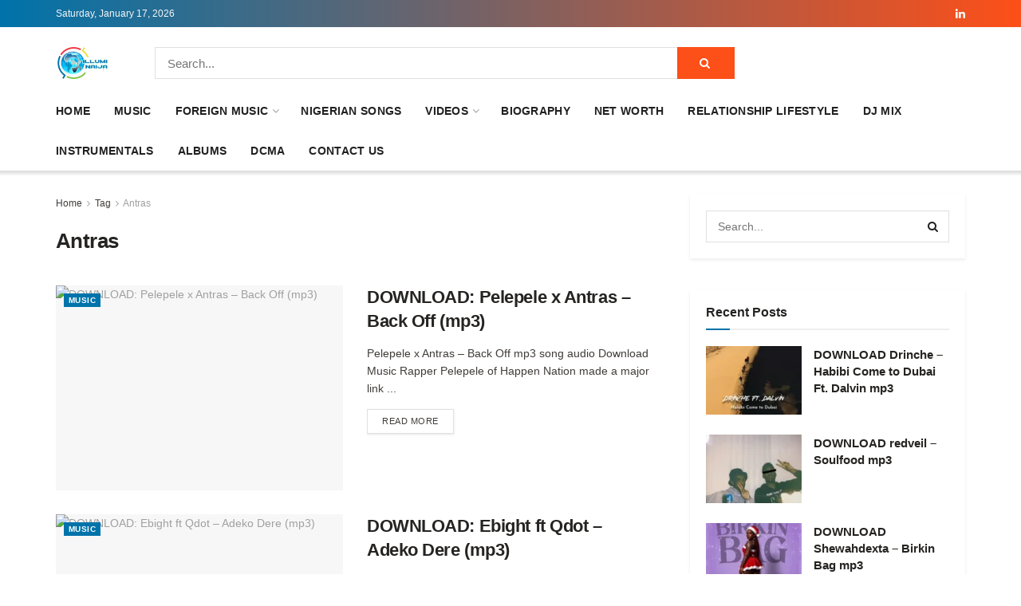

--- FILE ---
content_type: text/html; charset=UTF-8
request_url: https://web.illuminaija.com/tag/antras/
body_size: 21047
content:
<!doctype html>
<!--[if lt IE 7]><html class="no-js lt-ie9 lt-ie8 lt-ie7" lang="en-US"> <![endif]-->
<!--[if IE 7]><html class="no-js lt-ie9 lt-ie8" lang="en-US"> <![endif]-->
<!--[if IE 8]><html class="no-js lt-ie9" lang="en-US"> <![endif]-->
<!--[if IE 9]><html class="no-js lt-ie10" lang="en-US"> <![endif]-->
<!--[if gt IE 8]><!--><html class="no-js" lang="en-US"> <!--<![endif]--><head><meta http-equiv="Content-Type" content="text/html; charset=UTF-8" /><meta name='viewport' content='width=device-width, initial-scale=1, user-scalable=yes' /><link rel="profile" href="https://gmpg.org/xfn/11" /><link rel="pingback" href="https://web.illuminaija.com/xmlrpc.php" /><meta name="theme-color" content="#2e9fffff"><meta name="msapplication-navbutton-color" content="#2e9fffff"><meta name="apple-mobile-web-app-status-bar-style" content="#2e9fffff"><meta name='robots' content='index, follow, max-image-preview:large, max-snippet:-1, max-video-preview:-1' /> <script type="21dbb28d477d56eafb981aed-text/javascript" src="[data-uri]" defer></script> <script type="21dbb28d477d56eafb981aed-text/javascript" src="[data-uri]" defer></script> <title>Download Latest Antras Songs 2026, Albums, mp3 &amp; Videos - illuminaija</title><meta name="description" content="Download Latest Antras Songs mp3 Download 2026, Antras Albums 2026, All songs, Music Mp3 Songs, type beats, Lyrics, Antras Songs 2025, albums &amp; music videos." /><link rel="canonical" href="https://web.illuminaija.com/tag/antras/" /><meta property="og:locale" content="en_US" /><meta property="og:type" content="article" /><meta property="og:title" content="Download Latest Antras Songs 2026, Albums, mp3 &amp; Videos - illuminaija" /><meta property="og:description" content="Download Latest Antras Songs mp3 Download 2026, Antras Albums 2026, All songs, Music Mp3 Songs, type beats, Lyrics, Antras Songs 2025, albums &amp; music videos." /><meta property="og:url" content="https://web.illuminaija.com/tag/antras/" /><meta property="og:site_name" content="illuminaija" /><meta property="og:image" content="https://web.illuminaija.com/wp-content/uploads/2025/02/illuminaija-Home-1.png" /><meta property="og:image:width" content="135" /><meta property="og:image:height" content="100" /><meta property="og:image:type" content="image/png" /><meta name="twitter:card" content="summary_large_image" /><meta name="twitter:site" content="@illuminaija" /> <script type="application/ld+json" class="yoast-schema-graph">{"@context":"https://schema.org","@graph":[{"@type":"CollectionPage","@id":"https://web.illuminaija.com/tag/antras/","url":"https://web.illuminaija.com/tag/antras/","name":"Download Latest Antras Songs 2026, Albums, mp3 & Videos - illuminaija","isPartOf":{"@id":"https://web.illuminaija.com/#website"},"primaryImageOfPage":{"@id":"https://web.illuminaija.com/tag/antras/#primaryimage"},"image":{"@id":"https://web.illuminaija.com/tag/antras/#primaryimage"},"thumbnailUrl":"https://web.illuminaija.com/wp-content/uploads/2019/09/Pelepele-x-Antras-Back-Off-Mp3-Download.jpg","description":"Download Latest Antras Songs mp3 Download 2026, Antras Albums 2026, All songs, Music Mp3 Songs, type beats, Lyrics, Antras Songs 2025, albums & music videos.","breadcrumb":{"@id":"https://web.illuminaija.com/tag/antras/#breadcrumb"},"inLanguage":"en-US"},{"@type":"ImageObject","inLanguage":"en-US","@id":"https://web.illuminaija.com/tag/antras/#primaryimage","url":"https://web.illuminaija.com/wp-content/uploads/2019/09/Pelepele-x-Antras-Back-Off-Mp3-Download.jpg","contentUrl":"https://web.illuminaija.com/wp-content/uploads/2019/09/Pelepele-x-Antras-Back-Off-Mp3-Download.jpg","width":696,"height":696},{"@type":"BreadcrumbList","@id":"https://web.illuminaija.com/tag/antras/#breadcrumb","itemListElement":[{"@type":"ListItem","position":1,"name":"Home","item":"https://web.illuminaija.com/"},{"@type":"ListItem","position":2,"name":"Antras"}]},{"@type":"WebSite","@id":"https://web.illuminaija.com/#website","url":"https://web.illuminaija.com/","name":"illuminaija","description":"Your One Stop Infotainment Platform.","publisher":{"@id":"https://web.illuminaija.com/#organization"},"potentialAction":[{"@type":"SearchAction","target":{"@type":"EntryPoint","urlTemplate":"https://web.illuminaija.com/?s={search_term_string}"},"query-input":{"@type":"PropertyValueSpecification","valueRequired":true,"valueName":"search_term_string"}}],"inLanguage":"en-US"},{"@type":"Organization","@id":"https://web.illuminaija.com/#organization","name":"illuminaija","url":"https://web.illuminaija.com/","logo":{"@type":"ImageObject","inLanguage":"en-US","@id":"https://web.illuminaija.com/#/schema/logo/image/","url":"https://web.illuminaija.com/wp-content/uploads/2025/01/illuminaija-Home-1.png","contentUrl":"https://web.illuminaija.com/wp-content/uploads/2025/01/illuminaija-Home-1.png","width":135,"height":100,"caption":"illuminaija"},"image":{"@id":"https://web.illuminaija.com/#/schema/logo/image/"},"sameAs":["https://facebook.com/illuminaija","https://x.com/illuminaija","https://instagram.com/illuminaija"]}]}</script> <link rel='dns-prefetch' href='//fonts.googleapis.com' /><link rel='preconnect' href='https://fonts.gstatic.com' /><link rel="alternate" type="application/rss+xml" title="illuminaija &raquo; Feed" href="https://web.illuminaija.com/feed/" /><link rel="alternate" type="application/rss+xml" title="illuminaija &raquo; Comments Feed" href="https://web.illuminaija.com/comments/feed/" /><link rel="alternate" type="application/rss+xml" title="illuminaija &raquo; Antras Tag Feed" href="https://web.illuminaija.com/tag/antras/feed/" /><link data-optimized="2" rel="stylesheet" href="https://web.illuminaija.com/wp-content/litespeed/css/05826c4cba259356875f765f37859ef5.css?ver=797d6" /> <script type="21dbb28d477d56eafb981aed-text/javascript" src="https://web.illuminaija.com/wp-includes/js/jquery/jquery.min.js" id="jquery-core-js"></script> <link rel="https://api.w.org/" href="https://web.illuminaija.com/wp-json/" /><link rel="alternate" title="JSON" type="application/json" href="https://web.illuminaija.com/wp-json/wp/v2/tags/32353" /><link rel="EditURI" type="application/rsd+xml" title="RSD" href="https://web.illuminaija.com/xmlrpc.php?rsd" /><meta name="google-site-verification" content="WZCx0OaU9VsLhqE6ZSj46JMIn2INcTcAHPSFBMgfCjI" /> <script src="https://web.illuminaija.com/wp-content/litespeed/localres/aHR0cHM6Ly93d3cuZ29vZ2xldGFnbWFuYWdlci5jb20vZ3RhZy9qcw==?id=UA-54522557-1" defer data-deferred="1" type="21dbb28d477d56eafb981aed-text/javascript"></script> <script src="[data-uri]" defer type="21dbb28d477d56eafb981aed-text/javascript"></script>  <script src="https://web.illuminaija.com/wp-content/litespeed/localres/aHR0cHM6Ly93d3cuZ29vZ2xldGFnbWFuYWdlci5jb20vZ3RhZy9qcw==?id=G-LXGG02EQ1E" defer data-deferred="1" type="21dbb28d477d56eafb981aed-text/javascript"></script> <script src="[data-uri]" defer type="21dbb28d477d56eafb981aed-text/javascript"></script> <meta name="p:domain_verify" content="fc6be0ef71231f31c18504bb5680cbb7"/><meta name="google-site-verification" content="WZCx0OaU9VsLhqE6ZSj46JMIn2INcTcAHPSFBMgfCjI" /><script src="[data-uri]" defer type="21dbb28d477d56eafb981aed-text/javascript"></script> <meta name="generator" content="MasterSlider 3.11.0 - Responsive Touch Image Slider | avt.li/msf" /> <script type='application/ld+json'>{"@context":"http:\/\/schema.org","@type":"Organization","@id":"https:\/\/web.illuminaija.com\/#organization","url":"https:\/\/web.illuminaija.com\/","name":"illuminaija","logo":{"@type":"ImageObject","url":""},"sameAs":["https:\/\/linkedin.com\/in\/illuminaija-media-649617231"]}</script> <script type='application/ld+json'>{"@context":"http:\/\/schema.org","@type":"WebSite","@id":"https:\/\/web.illuminaija.com\/#website","url":"https:\/\/web.illuminaija.com\/","name":"illuminaija","potentialAction":{"@type":"SearchAction","target":"https:\/\/web.illuminaija.com\/?s={search_term_string}","query-input":"required name=search_term_string"}}</script> <link rel="icon" href="https://web.illuminaija.com/wp-content/uploads/2025/11/cropped-illuminaija-Home-32x32.png" sizes="32x32" /><link rel="icon" href="https://web.illuminaija.com/wp-content/uploads/2025/11/cropped-illuminaija-Home-192x192.png" sizes="192x192" /><link rel="apple-touch-icon" href="https://web.illuminaija.com/wp-content/uploads/2025/11/cropped-illuminaija-Home-180x180.png" /><meta name="msapplication-TileImage" content="https://web.illuminaija.com/wp-content/uploads/2025/11/cropped-illuminaija-Home-270x270.png" /></head><body data-rsssl=1 class="archive tag tag-antras tag-32353 wp-embed-responsive wp-theme-jnews _masterslider _ms_version_3.11.0 jeg_toggle_light jnews jsc_normal"><div class="jeg_ad jeg_ad_top jnews_header_top_ads"><div class='ads-wrapper  '></div></div><div class="jeg_viewport"><div class="jeg_header_wrapper"><div class="jeg_header_instagram_wrapper"></div><div class="jeg_header normal"><div class="jeg_topbar jeg_container jeg_navbar_wrapper dark"><div class="container"><div class="jeg_nav_row"><div class="jeg_nav_col jeg_nav_left  jeg_nav_grow"><div class="item_wrap jeg_nav_alignleft"><div class="jeg_nav_item jeg_top_date">
Saturday, January 17, 2026</div></div></div><div class="jeg_nav_col jeg_nav_center  jeg_nav_normal"><div class="item_wrap jeg_nav_aligncenter"></div></div><div class="jeg_nav_col jeg_nav_right  jeg_nav_normal"><div class="item_wrap jeg_nav_alignright"><div
class="jeg_nav_item socials_widget jeg_social_icon_block nobg">
<a href="https://linkedin.com/in/illuminaija-media-649617231" target='_blank' rel='external noopener nofollow'  aria-label="Find us on LinkedIn" class="jeg_linkedin"><i class="fa fa-linkedin"></i> </a></div></div></div></div></div></div><div class="jeg_midbar jeg_container jeg_navbar_wrapper normal"><div class="container"><div class="jeg_nav_row"><div class="jeg_nav_col jeg_nav_left jeg_nav_normal"><div class="item_wrap jeg_nav_alignleft"><div class="jeg_nav_item jeg_logo jeg_desktop_logo"><div class="site-title">
<a href="https://web.illuminaija.com/" aria-label="Visit Homepage" style="padding: 0 0 0 0;">
<img class='jeg_logo_img' src="https://www1.illuminaija.com/wp-content/uploads/2025/07/illuminaija-Home.png" srcset="https://www1.illuminaija.com/wp-content/uploads/2025/07/illuminaija-Home.png 1x, https://www1.illuminaija.com/wp-content/uploads/2025/07/illuminaija-Home.png 2x" alt="illuminaija"data-light-src="https://www1.illuminaija.com/wp-content/uploads/2025/07/illuminaija-Home.png" data-light-srcset="https://www1.illuminaija.com/wp-content/uploads/2025/07/illuminaija-Home.png 1x, https://www1.illuminaija.com/wp-content/uploads/2025/07/illuminaija-Home.png 2x" data-dark-src="https://www1.illuminaija.com/wp-content/uploads/2025/07/illuminaija-Home.png" data-dark-srcset="https://www1.illuminaija.com/wp-content/uploads/2025/07/illuminaija-Home.png 1x, https://www1.illuminaija.com/wp-content/uploads/2025/07/illuminaija-Home.png 2x"width="135" height="100">			</a></div></div></div></div><div class="jeg_nav_col jeg_nav_center jeg_nav_grow"><div class="item_wrap jeg_nav_alignleft"><div class="jeg_nav_item jeg_nav_html"></div><div class="jeg_nav_item jeg_nav_search"><div class="jeg_search_wrapper jeg_search_no_expand square">
<a href="#" class="jeg_search_toggle"><i class="fa fa-search"></i></a><form action="https://web.illuminaija.com/" method="get" class="jeg_search_form" target="_top">
<input name="s" class="jeg_search_input" placeholder="Search..." type="text" value="" autocomplete="off">
<button aria-label="Search Button" type="submit" class="jeg_search_button btn"><i class="fa fa-search"></i></button></form><div class="jeg_search_result jeg_search_hide with_result"><div class="search-result-wrapper"></div><div class="search-link search-noresult">
No Result</div><div class="search-link search-all-button">
<i class="fa fa-search"></i> View All Result</div></div></div></div></div></div><div class="jeg_nav_col jeg_nav_right jeg_nav_normal"><div class="item_wrap jeg_nav_alignright"></div></div></div></div></div><div class="jeg_bottombar jeg_navbar jeg_container jeg_navbar_wrapper jeg_navbar_normal jeg_navbar_shadow jeg_navbar_normal"><div class="container"><div class="jeg_nav_row"><div class="jeg_nav_col jeg_nav_left jeg_nav_grow"><div class="item_wrap jeg_nav_alignleft"><div class="jeg_nav_item jeg_main_menu_wrapper"><div class="jeg_mainmenu_wrap"><ul class="jeg_menu jeg_main_menu jeg_menu_style_1" data-animation="slide"><li id="menu-item-594381" class="menu-item menu-item-type-custom menu-item-object-custom menu-item-home menu-item-594381 bgnav" data-item-row="default" ><a href="https://web.illuminaija.com/">Home</a></li><li id="menu-item-748911" class="menu-item menu-item-type-custom menu-item-object-custom menu-item-748911 bgnav" data-item-row="default" ><a href="https://www5.illuminaija.com/category/mp3-download-audio/">Music</a></li><li id="menu-item-743929" class="menu-item menu-item-type-taxonomy menu-item-object-category menu-item-has-children menu-item-743929 bgnav" data-item-row="default" ><a href="https://web.illuminaija.com/category/download-mp3-songs/">Foreign Music</a><ul class="sub-menu"><li id="menu-item-732390" class="menu-item menu-item-type-custom menu-item-object-custom menu-item-732390 bgnav" data-item-row="default" ><a href="https://web.illuminaija.com/tag/all-songs/">All Songs</a></li><li id="menu-item-744306" class="menu-item menu-item-type-custom menu-item-object-custom menu-item-744306 bgnav" data-item-row="default" ><a href="https://web.illuminaija.com/tag/download/">Download</a></li><li id="menu-item-744307" class="menu-item menu-item-type-custom menu-item-object-custom menu-item-744307 bgnav" data-item-row="default" ><a href="https://web.illuminaija.com/tag/download-mp3/page/2/">DOWNLOAD MP3</a></li></ul></li><li id="menu-item-748282" class="menu-item menu-item-type-custom menu-item-object-custom menu-item-748282 bgnav" data-item-row="default" ><a href="https://web.illuminaija.com/category/mp3-download-audio/naija-mp3/">Nigerian Songs</a></li><li id="menu-item-748281" class="menu-item menu-item-type-custom menu-item-object-custom menu-item-has-children menu-item-748281 bgnav" data-item-row="default" ><a href="https://web.illuminaija.com/category/video-download/">Videos</a><ul class="sub-menu"><li id="menu-item-743928" class="menu-item menu-item-type-custom menu-item-object-custom menu-item-743928 bgnav" data-item-row="default" ><a href="https://web.illuminaija.com/category/comedy-videos/">Comedy Videos</a></li><li id="menu-item-594390" class="menu-item menu-item-type-taxonomy menu-item-object-category menu-item-594390 bgnav" data-item-row="default" ><a href="https://web.illuminaija.com/category/download-movies/">Movies</a></li></ul></li><li id="menu-item-748507" class="menu-item menu-item-type-custom menu-item-object-custom menu-item-748507 bgnav" data-item-row="default" ><a href="https://www7.illuminaija.com/tag/all-songs/">Biography</a></li><li id="menu-item-677676" class="menu-item menu-item-type-taxonomy menu-item-object-category menu-item-677676 bgnav" data-item-row="default" ><a href="https://web.illuminaija.com/category/net-worth/">Net Worth</a></li><li id="menu-item-677675" class="menu-item menu-item-type-taxonomy menu-item-object-category menu-item-677675 bgnav" data-item-row="default" ><a href="https://web.illuminaija.com/category/relationship-lifestyle/">Relationship lifestyle</a></li><li id="menu-item-748283" class="menu-item menu-item-type-custom menu-item-object-custom menu-item-748283 bgnav" data-item-row="default" ><a href="https://www7.illuminaija.com/tag/download-mp3/page/2/">Dj Mix</a></li><li id="menu-item-594389" class="menu-item menu-item-type-taxonomy menu-item-object-category menu-item-594389 bgnav" data-item-row="default" ><a href="https://web.illuminaija.com/category/download-instrumentals-mp3/">Instrumentals</a></li><li id="menu-item-744304" class="menu-item menu-item-type-custom menu-item-object-custom menu-item-744304 bgnav" data-item-row="default" ><a href="https://www6.illuminaija.com/tag/download/">Albums</a></li><li id="menu-item-594383" class="menu-item menu-item-type-post_type menu-item-object-page menu-item-594383 bgnav" data-item-row="default" ><a href="https://web.illuminaija.com/dcma/">DCMA</a></li><li id="menu-item-594382" class="menu-item menu-item-type-post_type menu-item-object-page menu-item-594382 bgnav" data-item-row="default" ><a href="https://web.illuminaija.com/contact-us/">Contact us</a></li></ul></div></div></div></div><div class="jeg_nav_col jeg_nav_center jeg_nav_normal"><div class="item_wrap jeg_nav_aligncenter"></div></div><div class="jeg_nav_col jeg_nav_right jeg_nav_normal"><div class="item_wrap jeg_nav_alignright"></div></div></div></div></div></div></div><div class="jeg_header_sticky"><div class="sticky_blankspace"></div><div class="jeg_header normal"><div class="jeg_container"><div data-mode="scroll" class="jeg_stickybar jeg_navbar jeg_navbar_wrapper jeg_navbar_normal jeg_navbar_normal"><div class="container"><div class="jeg_nav_row"><div class="jeg_nav_col jeg_nav_left jeg_nav_grow"><div class="item_wrap jeg_nav_alignleft"><div class="jeg_nav_item jeg_main_menu_wrapper"><div class="jeg_mainmenu_wrap"><ul class="jeg_menu jeg_main_menu jeg_menu_style_1" data-animation="slide"><li id="menu-item-594381" class="menu-item menu-item-type-custom menu-item-object-custom menu-item-home menu-item-594381 bgnav" data-item-row="default" ><a href="https://web.illuminaija.com/">Home</a></li><li id="menu-item-748911" class="menu-item menu-item-type-custom menu-item-object-custom menu-item-748911 bgnav" data-item-row="default" ><a href="https://www5.illuminaija.com/category/mp3-download-audio/">Music</a></li><li id="menu-item-743929" class="menu-item menu-item-type-taxonomy menu-item-object-category menu-item-has-children menu-item-743929 bgnav" data-item-row="default" ><a href="https://web.illuminaija.com/category/download-mp3-songs/">Foreign Music</a><ul class="sub-menu"><li id="menu-item-732390" class="menu-item menu-item-type-custom menu-item-object-custom menu-item-732390 bgnav" data-item-row="default" ><a href="https://web.illuminaija.com/tag/all-songs/">All Songs</a></li><li id="menu-item-744306" class="menu-item menu-item-type-custom menu-item-object-custom menu-item-744306 bgnav" data-item-row="default" ><a href="https://web.illuminaija.com/tag/download/">Download</a></li><li id="menu-item-744307" class="menu-item menu-item-type-custom menu-item-object-custom menu-item-744307 bgnav" data-item-row="default" ><a href="https://web.illuminaija.com/tag/download-mp3/page/2/">DOWNLOAD MP3</a></li></ul></li><li id="menu-item-748282" class="menu-item menu-item-type-custom menu-item-object-custom menu-item-748282 bgnav" data-item-row="default" ><a href="https://web.illuminaija.com/category/mp3-download-audio/naija-mp3/">Nigerian Songs</a></li><li id="menu-item-748281" class="menu-item menu-item-type-custom menu-item-object-custom menu-item-has-children menu-item-748281 bgnav" data-item-row="default" ><a href="https://web.illuminaija.com/category/video-download/">Videos</a><ul class="sub-menu"><li id="menu-item-743928" class="menu-item menu-item-type-custom menu-item-object-custom menu-item-743928 bgnav" data-item-row="default" ><a href="https://web.illuminaija.com/category/comedy-videos/">Comedy Videos</a></li><li id="menu-item-594390" class="menu-item menu-item-type-taxonomy menu-item-object-category menu-item-594390 bgnav" data-item-row="default" ><a href="https://web.illuminaija.com/category/download-movies/">Movies</a></li></ul></li><li id="menu-item-748507" class="menu-item menu-item-type-custom menu-item-object-custom menu-item-748507 bgnav" data-item-row="default" ><a href="https://www7.illuminaija.com/tag/all-songs/">Biography</a></li><li id="menu-item-677676" class="menu-item menu-item-type-taxonomy menu-item-object-category menu-item-677676 bgnav" data-item-row="default" ><a href="https://web.illuminaija.com/category/net-worth/">Net Worth</a></li><li id="menu-item-677675" class="menu-item menu-item-type-taxonomy menu-item-object-category menu-item-677675 bgnav" data-item-row="default" ><a href="https://web.illuminaija.com/category/relationship-lifestyle/">Relationship lifestyle</a></li><li id="menu-item-748283" class="menu-item menu-item-type-custom menu-item-object-custom menu-item-748283 bgnav" data-item-row="default" ><a href="https://www7.illuminaija.com/tag/download-mp3/page/2/">Dj Mix</a></li><li id="menu-item-594389" class="menu-item menu-item-type-taxonomy menu-item-object-category menu-item-594389 bgnav" data-item-row="default" ><a href="https://web.illuminaija.com/category/download-instrumentals-mp3/">Instrumentals</a></li><li id="menu-item-744304" class="menu-item menu-item-type-custom menu-item-object-custom menu-item-744304 bgnav" data-item-row="default" ><a href="https://www6.illuminaija.com/tag/download/">Albums</a></li><li id="menu-item-594383" class="menu-item menu-item-type-post_type menu-item-object-page menu-item-594383 bgnav" data-item-row="default" ><a href="https://web.illuminaija.com/dcma/">DCMA</a></li><li id="menu-item-594382" class="menu-item menu-item-type-post_type menu-item-object-page menu-item-594382 bgnav" data-item-row="default" ><a href="https://web.illuminaija.com/contact-us/">Contact us</a></li></ul></div></div></div></div><div class="jeg_nav_col jeg_nav_center jeg_nav_normal"><div class="item_wrap jeg_nav_aligncenter"></div></div><div class="jeg_nav_col jeg_nav_right jeg_nav_normal"><div class="item_wrap jeg_nav_alignright"><div class="jeg_nav_item jeg_search_wrapper search_icon jeg_search_popup_expand">
<a href="#" class="jeg_search_toggle" aria-label="Search Button"><i class="fa fa-search"></i></a><form action="https://web.illuminaija.com/" method="get" class="jeg_search_form" target="_top">
<input name="s" class="jeg_search_input" placeholder="Search..." type="text" value="" autocomplete="off">
<button aria-label="Search Button" type="submit" class="jeg_search_button btn"><i class="fa fa-search"></i></button></form><div class="jeg_search_result jeg_search_hide with_result"><div class="search-result-wrapper"></div><div class="search-link search-noresult">
No Result</div><div class="search-link search-all-button">
<i class="fa fa-search"></i> View All Result</div></div></div></div></div></div></div></div></div></div></div><div class="jeg_navbar_mobile_wrapper"><div class="jeg_navbar_mobile" data-mode="scroll"><div class="jeg_mobile_bottombar jeg_mobile_midbar jeg_container dark"><div class="container"><div class="jeg_nav_row"><div class="jeg_nav_col jeg_nav_left jeg_nav_normal"><div class="item_wrap jeg_nav_alignleft"><div class="jeg_nav_item">
<a href="#" aria-label="Show Menu" class="toggle_btn jeg_mobile_toggle"><i class="fa fa-bars"></i></a></div></div></div><div class="jeg_nav_col jeg_nav_center jeg_nav_grow"><div class="item_wrap jeg_nav_aligncenter"><div class="jeg_nav_item jeg_mobile_logo"><div class="site-title">
<a href="https://web.illuminaija.com/" aria-label="Visit Homepage">
<img class='jeg_logo_img' src="https://www1.illuminaija.com/wp-content/uploads/2025/07/logo.png" srcset="https://www1.illuminaija.com/wp-content/uploads/2025/07/logo.png 1x, https://www1.illuminaija.com/wp-content/uploads/2025/07/logo.png 2x" alt="illuminaija"data-light-src="https://www1.illuminaija.com/wp-content/uploads/2025/07/logo.png" data-light-srcset="https://www1.illuminaija.com/wp-content/uploads/2025/07/logo.png 1x, https://www1.illuminaija.com/wp-content/uploads/2025/07/logo.png 2x" data-dark-src="https://www1.illuminaija.com/wp-content/uploads/2025/07/logo.png" data-dark-srcset="https://www1.illuminaija.com/wp-content/uploads/2025/07/logo.png 1x, https://www1.illuminaija.com/wp-content/uploads/2025/07/logo.png 2x"width="700" height="191">			</a></div></div></div></div><div class="jeg_nav_col jeg_nav_right jeg_nav_normal"><div class="item_wrap jeg_nav_alignright"><div class="jeg_nav_item jeg_search_wrapper jeg_search_popup_expand">
<a href="#" aria-label="Search Button" class="jeg_search_toggle"><i class="fa fa-search"></i></a><form action="https://web.illuminaija.com/" method="get" class="jeg_search_form" target="_top">
<input name="s" class="jeg_search_input" placeholder="Search..." type="text" value="" autocomplete="off">
<button aria-label="Search Button" type="submit" class="jeg_search_button btn"><i class="fa fa-search"></i></button></form><div class="jeg_search_result jeg_search_hide with_result"><div class="search-result-wrapper"></div><div class="search-link search-noresult">
No Result</div><div class="search-link search-all-button">
<i class="fa fa-search"></i> View All Result</div></div></div></div></div></div></div></div><div class="jeg_navbar_mobile_menu"><div class="container"><div class="menu-menu-3-container"><ul id="menu-menu-3" class="jeg_mobile_menu_style_1"><li class="menu-item menu-item-type-custom menu-item-object-custom menu-item-home menu-item-594381"><a href="https://web.illuminaija.com/">Home</a></li><li class="menu-item menu-item-type-custom menu-item-object-custom menu-item-748911"><a href="https://www5.illuminaija.com/category/mp3-download-audio/">Music</a></li><li class="menu-item menu-item-type-taxonomy menu-item-object-category menu-item-743929"><a href="https://web.illuminaija.com/category/download-mp3-songs/">Foreign Music</a></li><li class="menu-item menu-item-type-custom menu-item-object-custom menu-item-748282"><a href="https://web.illuminaija.com/category/mp3-download-audio/naija-mp3/">Nigerian Songs</a></li><li class="menu-item menu-item-type-custom menu-item-object-custom menu-item-748281"><a href="https://web.illuminaija.com/category/video-download/">Videos</a></li><li class="menu-item menu-item-type-custom menu-item-object-custom menu-item-748507"><a href="https://www7.illuminaija.com/tag/all-songs/">Biography</a></li><li class="menu-item menu-item-type-taxonomy menu-item-object-category menu-item-677676"><a href="https://web.illuminaija.com/category/net-worth/">Net Worth</a></li><li class="menu-item menu-item-type-taxonomy menu-item-object-category menu-item-677675"><a href="https://web.illuminaija.com/category/relationship-lifestyle/">Relationship lifestyle</a></li><li class="menu-item menu-item-type-custom menu-item-object-custom menu-item-748283"><a href="https://www7.illuminaija.com/tag/download-mp3/page/2/">Dj Mix</a></li><li class="menu-item menu-item-type-taxonomy menu-item-object-category menu-item-594389"><a href="https://web.illuminaija.com/category/download-instrumentals-mp3/">Instrumentals</a></li><li class="menu-item menu-item-type-custom menu-item-object-custom menu-item-744304"><a href="https://www6.illuminaija.com/tag/download/">Albums</a></li><li class="menu-item menu-item-type-post_type menu-item-object-page menu-item-594383"><a href="https://web.illuminaija.com/dcma/">DCMA</a></li><li class="menu-item menu-item-type-post_type menu-item-object-page menu-item-594382"><a href="https://web.illuminaija.com/contact-us/">Contact us</a></li></ul></div></div></div></div><div class="sticky_blankspace" style="height: 60px;"></div></div><div class="jeg_ad jeg_ad_top jnews_header_bottom_ads"><div class='ads-wrapper  '></div></div><div class="jeg_main "><div class="jeg_container"><div class="jeg_content"><div class="jeg_section"><div class="container"><div class="jeg_ad jeg_archive jnews_archive_above_content_ads "><div class='ads-wrapper  '></div></div><div class="jeg_cat_content row"><div class="jeg_main_content col-sm-8"><div class="jeg_inner_content"><div class="jeg_archive_header"><div class="jeg_breadcrumbs jeg_breadcrumb_container"><div id="breadcrumbs"><span class="">
<a href="https://web.illuminaija.com">Home</a>
</span><i class="fa fa-angle-right"></i><span class="">
<a href="">Tag</a>
</span><i class="fa fa-angle-right"></i><span class="breadcrumb_last_link">
<a href="https://web.illuminaija.com/tag/antras/">Antras</a>
</span></div></div><h1 class="jeg_archive_title">Antras</div><div class="jnews_archive_content_wrapper"><div class="jeg_module_hook jnews_module_205324_0_696bf9bf23106" data-unique="jnews_module_205324_0_696bf9bf23106"><div class="jeg_postblock_5 jeg_postblock jeg_col_2o3"><div class="jeg_block_container"><div class="jeg_posts jeg_load_more_flag"><article class="jeg_post jeg_pl_lg_2 format-standard"><div class="jeg_thumb">
<a href="https://web.illuminaija.com/mp3-download-audio/download-pelepele-x-antras-back-off-mp3/" aria-label="Read article: DOWNLOAD: Pelepele x Antras – Back Off (mp3)"><div class="thumbnail-container animate-lazy custom-size size-715 "><img width="696" height="696" src="https://web.illuminaija.com/wp-content/themes/jnews/assets/img/jeg-empty.png" class="attachment-full size-full lazyload wp-post-image" alt="DOWNLOAD: Pelepele x Antras – Back Off (mp3)" decoding="async" loading="lazy" sizes="auto, (max-width: 696px) 100vw, 696px" data-src="https://web.illuminaija.com/wp-content/uploads/2019/09/Pelepele-x-Antras-Back-Off-Mp3-Download.jpg" data-srcset="https://web.illuminaija.com/wp-content/uploads/2019/09/Pelepele-x-Antras-Back-Off-Mp3-Download.jpg 696w, https://web.illuminaija.com/wp-content/uploads/2019/09/Pelepele-x-Antras-Back-Off-Mp3-Download-150x150.jpg 150w, https://web.illuminaija.com/wp-content/uploads/2019/09/Pelepele-x-Antras-Back-Off-Mp3-Download-300x300.jpg 300w" data-sizes="auto" data-expand="700" /></div></a><div class="jeg_post_category">
<span><a href="https://web.illuminaija.com/category/mp3-download-audio/" class="category-mp3-download-audio">Music</a></span></div></div><div class="jeg_postblock_content"><h3 class="jeg_post_title">
<a href="https://web.illuminaija.com/mp3-download-audio/download-pelepele-x-antras-back-off-mp3/">DOWNLOAD: Pelepele x Antras – Back Off (mp3)</a></h3><div class="jeg_post_meta"></div><div class="jeg_post_excerpt"><p>Pelepele x Antras – Back Off mp3 song audio Download Music Rapper Pelepele of Happen Nation made a major link ...</p>
<a href="https://web.illuminaija.com/mp3-download-audio/download-pelepele-x-antras-back-off-mp3/" class="jeg_readmore">Read more<span class="screen-reader-text">Details</span></a></div></div></article><article class="jeg_post jeg_pl_lg_2 format-standard"><div class="jeg_thumb">
<a href="https://web.illuminaija.com/mp3-download-audio/download-ebight-ft-qdot-adeko-dere-mp3/" aria-label="Read article: DOWNLOAD: Ebight ft Qdot – Adeko Dere (mp3)"><div class="thumbnail-container animate-lazy custom-size size-715 "><img width="618" height="629" src="https://web.illuminaija.com/wp-content/themes/jnews/assets/img/jeg-empty.png" class="attachment-full size-full lazyload wp-post-image" alt="DOWNLOAD: Ebight ft Qdot – Adeko Dere (mp3)" decoding="async" loading="lazy" sizes="auto, (max-width: 618px) 100vw, 618px" data-src="https://web.illuminaija.com/wp-content/uploads/2019/05/wp-1559088531447.jpg" data-srcset="https://web.illuminaija.com/wp-content/uploads/2019/05/wp-1559088531447.jpg 618w, https://web.illuminaija.com/wp-content/uploads/2019/05/wp-1559088531447-295x300.jpg 295w" data-sizes="auto" data-expand="700" /></div></a><div class="jeg_post_category">
<span><a href="https://web.illuminaija.com/category/mp3-download-audio/" class="category-mp3-download-audio">Music</a></span></div></div><div class="jeg_postblock_content"><h3 class="jeg_post_title">
<a href="https://web.illuminaija.com/mp3-download-audio/download-ebight-ft-qdot-adeko-dere-mp3/">DOWNLOAD: Ebight ft Qdot – Adeko Dere (mp3)</a></h3><div class="jeg_post_meta"></div><div class="jeg_post_excerpt"><p>Ebight ft. Qdot – Adeko Dere (Prod. By Antras) mp3 song audio download music Enjoy this old but still trending ...</p>
<a href="https://web.illuminaija.com/mp3-download-audio/download-ebight-ft-qdot-adeko-dere-mp3/" class="jeg_readmore">Read more<span class="screen-reader-text">Details</span></a></div></div></article></div></div></div> <script src="[data-uri]" defer type="21dbb28d477d56eafb981aed-text/javascript"></script> </div></div></div></div><div class="jeg_sidebar left jeg_sticky_sidebar col-sm-4"><div class="jegStickyHolder"><div class="theiaStickySidebar"><div class="widget  jeg_pb_boxed jeg_pb_boxed_shadow widget_search jeg_search_wrapper" id="search-13"><form action="https://web.illuminaija.com/" method="get" class="jeg_search_form" target="_top">
<input name="s" class="jeg_search_input" placeholder="Search..." type="text" value="" autocomplete="off">
<button aria-label="Search Button" type="submit" class="jeg_search_button btn"><i class="fa fa-search"></i></button></form><div class="jeg_search_result jeg_search_hide with_result"><div class="search-result-wrapper"></div><div class="search-link search-noresult">
No Result</div><div class="search-link search-all-button">
<i class="fa fa-search"></i> View All Result</div></div></div><div class="widget  jeg_pb_boxed jeg_pb_boxed_shadow widget_jnews_recent_news" id="jnews_recent_news-11"><div class="jeg_block_heading jeg_block_heading_6 jnews_module_205324_0_696bf9bf23936"><h3 class="jeg_block_title"><span>Recent Posts</span></h3></div><div class="jeg_postblock"><div class="jeg_post jeg_pl_sm post-748950 post type-post status-publish format-standard has-post-thumbnail hentry category-mp3-download-audio tag-dalvin tag-drinche"><div class="jeg_thumb">
<a href="https://web.illuminaija.com/mp3-download-audio/download-drinche-habibi-come-to-dubai-ft-dalvin-mp3/" aria-label="Read article: DOWNLOAD Drinche &#8211; Habibi Come to Dubai Ft. Dalvin mp3"><div class="thumbnail-container animate-lazy  size-715 "><img width="120" height="86" src="https://web.illuminaija.com/wp-content/themes/jnews/assets/img/jeg-empty.png" class="attachment-jnews-120x86 size-jnews-120x86 lazyload wp-post-image" alt="DOWNLOAD Drinche - Habibi Come to Dubai Ft. Dalvin mp3" decoding="async" loading="lazy" data-src="https://web.illuminaija.com/wp-content/uploads/2026/01/300x300bb-79-120x86.webp" data-srcset="" data-sizes="auto" data-expand="700" /></div>                        </a></div><div class="jeg_postblock_content"><h3 property="headline" class="jeg_post_title"><a property="url" href="https://web.illuminaija.com/mp3-download-audio/download-drinche-habibi-come-to-dubai-ft-dalvin-mp3/">DOWNLOAD Drinche &#8211; Habibi Come to Dubai Ft. Dalvin mp3</a></h3></div></div><div class="jeg_post jeg_pl_sm post-748953 post type-post status-publish format-standard has-post-thumbnail hentry category-mp3-download-audio tag-redveil"><div class="jeg_thumb">
<a href="https://web.illuminaija.com/mp3-download-audio/download-redveil-soulfood-mp3/" aria-label="Read article: DOWNLOAD redveil &#8211; Soulfood mp3"><div class="thumbnail-container animate-lazy  size-715 "><img width="120" height="86" src="https://web.illuminaija.com/wp-content/themes/jnews/assets/img/jeg-empty.png" class="attachment-jnews-120x86 size-jnews-120x86 lazyload wp-post-image" alt="DOWNLOAD redveil - Soulfood mp3" decoding="async" loading="lazy" sizes="auto, (max-width: 120px) 100vw, 120px" data-src="https://web.illuminaija.com/wp-content/uploads/2026/01/592x592bb-2026-01-17T123516.577-120x86.webp" data-srcset="https://web.illuminaija.com/wp-content/uploads/2026/01/592x592bb-2026-01-17T123516.577-120x86.webp 120w, https://web.illuminaija.com/wp-content/uploads/2026/01/592x592bb-2026-01-17T123516.577-350x250.webp 350w" data-sizes="auto" data-expand="700" /></div>                        </a></div><div class="jeg_postblock_content"><h3 property="headline" class="jeg_post_title"><a property="url" href="https://web.illuminaija.com/mp3-download-audio/download-redveil-soulfood-mp3/">DOWNLOAD redveil &#8211; Soulfood mp3</a></h3></div></div><div class="jeg_post jeg_pl_sm post-748949 post type-post status-publish format-standard has-post-thumbnail hentry category-download-mp3-songs tag-shewahdexta"><div class="jeg_thumb">
<a href="https://web.illuminaija.com/download-mp3-songs/download-shewahdexta-birkin-bag-mp3/" aria-label="Read article: DOWNLOAD Shewahdexta &#8211; Birkin Bag mp3"><div class="thumbnail-container animate-lazy  size-715 "><img width="120" height="86" src="https://web.illuminaija.com/wp-content/themes/jnews/assets/img/jeg-empty.png" class="attachment-jnews-120x86 size-jnews-120x86 lazyload wp-post-image" alt="DOWNLOAD Shewahdexta - Birkin Bag mp3" decoding="async" loading="lazy" sizes="auto, (max-width: 120px) 100vw, 120px" data-src="https://web.illuminaija.com/wp-content/uploads/2026/01/592x592bb-2026-01-17T110323.193-120x86.webp" data-srcset="https://web.illuminaija.com/wp-content/uploads/2026/01/592x592bb-2026-01-17T110323.193-120x86.webp 120w, https://web.illuminaija.com/wp-content/uploads/2026/01/592x592bb-2026-01-17T110323.193-350x250.webp 350w" data-sizes="auto" data-expand="700" /></div>                        </a></div><div class="jeg_postblock_content"><h3 property="headline" class="jeg_post_title"><a property="url" href="https://web.illuminaija.com/download-mp3-songs/download-shewahdexta-birkin-bag-mp3/">DOWNLOAD Shewahdexta &#8211; Birkin Bag mp3</a></h3></div></div><div class="jeg_post jeg_pl_sm post-748944 post type-post status-publish format-standard has-post-thumbnail hentry category-download-mp3-songs"><div class="jeg_thumb">
<a href="https://web.illuminaija.com/download-mp3-songs/download-incredible_breaking-news-press-verification-vtr-disaster-prediction-disaster-prevention-earthquake-emergency-1204983-mp3/" aria-label="Read article: DOWNLOAD Incredible_Breaking News, Press, verification VTR, Disaster Prediction, Disaster Prevention, Earthquake, Emergency (1204983) mp3"><div class="thumbnail-container animate-lazy  size-715 "><img width="120" height="86" src="https://web.illuminaija.com/wp-content/themes/jnews/assets/img/jeg-empty.png" class="attachment-jnews-120x86 size-jnews-120x86 lazyload wp-post-image" alt="Incredible_Breaking News, Press, verification VTR, Disaster Prediction, Disaster Prevention, Earthquake, Emergency (1204983) (mp3 Download)" decoding="async" loading="lazy" sizes="auto, (max-width: 120px) 100vw, 120px" data-src="https://web.illuminaija.com/wp-content/uploads/2026/01/Humbe-fantasmas-678x381-1-120x86.png" data-srcset="https://web.illuminaija.com/wp-content/uploads/2026/01/Humbe-fantasmas-678x381-1-120x86.png 120w, https://web.illuminaija.com/wp-content/uploads/2026/01/Humbe-fantasmas-678x381-1-350x250.png 350w" data-sizes="auto" data-expand="700" /></div>                        </a></div><div class="jeg_postblock_content"><h3 property="headline" class="jeg_post_title"><a property="url" href="https://web.illuminaija.com/download-mp3-songs/download-incredible_breaking-news-press-verification-vtr-disaster-prediction-disaster-prevention-earthquake-emergency-1204983-mp3/">DOWNLOAD Incredible_Breaking News, Press, verification VTR, Disaster Prediction, Disaster Prevention, Earthquake, Emergency (1204983) mp3</a></h3></div></div><div class="jeg_post jeg_pl_sm post-748941 post type-post status-publish format-standard has-post-thumbnail hentry category-mp3-download-audio tag-katy-b tag-ms-dynamite"><div class="jeg_thumb">
<a href="https://web.illuminaija.com/mp3-download-audio/download-katy-b-lights-on-ft-ms-dynamite-mp3/" aria-label="Read article: DOWNLOAD Katy B &#8211; Lights On ft. Ms. Dynamite mp3"><div class="thumbnail-container animate-lazy  size-715 "><img width="120" height="86" src="https://web.illuminaija.com/wp-content/themes/jnews/assets/img/jeg-empty.png" class="attachment-jnews-120x86 size-jnews-120x86 lazyload wp-post-image" alt="DOWNLOAD Katy B - Lights On ft. Ms. Dynamite mp3" decoding="async" loading="lazy" sizes="auto, (max-width: 120px) 100vw, 120px" data-src="https://web.illuminaija.com/wp-content/uploads/2026/01/592x592bb-2026-01-17T102134.249-120x86.webp" data-srcset="https://web.illuminaija.com/wp-content/uploads/2026/01/592x592bb-2026-01-17T102134.249-120x86.webp 120w, https://web.illuminaija.com/wp-content/uploads/2026/01/592x592bb-2026-01-17T102134.249-350x250.webp 350w" data-sizes="auto" data-expand="700" /></div>                        </a></div><div class="jeg_postblock_content"><h3 property="headline" class="jeg_post_title"><a property="url" href="https://web.illuminaija.com/mp3-download-audio/download-katy-b-lights-on-ft-ms-dynamite-mp3/">DOWNLOAD Katy B &#8211; Lights On ft. Ms. Dynamite mp3</a></h3></div></div></div></div><div class="widget widget_jnews_module_block_5" id="jnews_module_block_5-9"><div  class="jeg_postblock_5 jeg_postblock jeg_module_hook jeg_pagination_disable jeg_col_1o3 jnews_module_205324_1_696bf9bf26b0f  jeg_pb_boxed jeg_pb_boxed_shadow normal " data-unique="jnews_module_205324_1_696bf9bf26b0f"><div class="jeg_block_heading jeg_block_heading_6 jeg_subcat_right"><h3 class="jeg_block_title"><span>Trending Posts</span></h3></div><div class="jeg_block_container"><div class="jeg_posts jeg_load_more_flag"><article class="jeg_post jeg_pl_lg_2 format-standard"><div class="jeg_thumb">
<a href="https://web.illuminaija.com/jobs/the-city-of-calgary-is-currently-hiring-for-a-wide-variety-of-positions-with-pay-up-to-150k-yearly/" aria-label="Read article: The City of Calgary Is Currently Hiring For A Wide Variety Of Positions With Pay Up To $150K Yearly"><div class="thumbnail-container animate-lazy  size-715 "><img width="350" height="250" src="https://web.illuminaija.com/wp-content/themes/jnews/assets/img/jeg-empty.png" class="attachment-jnews-350x250 size-jnews-350x250 lazyload wp-post-image" alt="The City of Calgary Is Currently Hiring For A Wide Variety Of Positions With Pay Up To $150K Yearly" decoding="async" loading="lazy" sizes="auto, (max-width: 350px) 100vw, 350px" data-src="https://web.illuminaija.com/wp-content/uploads/2023/02/calgary-360x270-1-350x250.jpeg" data-srcset="https://web.illuminaija.com/wp-content/uploads/2023/02/calgary-360x270-1-350x250.jpeg 350w, https://web.illuminaija.com/wp-content/uploads/2023/02/calgary-360x270-1-120x86.jpeg 120w" data-sizes="auto" data-expand="700" /></div></a><div class="jeg_post_category">
<span><a href="https://web.illuminaija.com/category/jobs/" class="category-jobs">Jobs</a></span></div></div><div class="jeg_postblock_content"><h3 class="jeg_post_title">
<a href="https://web.illuminaija.com/jobs/the-city-of-calgary-is-currently-hiring-for-a-wide-variety-of-positions-with-pay-up-to-150k-yearly/">The City of Calgary Is Currently Hiring For A Wide Variety Of Positions With Pay Up To $150K Yearly</a></h3><div class="jeg_post_meta"></div><div class="jeg_post_excerpt"><p>The solution to your next job move can be right there in front of you. Many jobs in the City...</p>
<a href="https://web.illuminaija.com/jobs/the-city-of-calgary-is-currently-hiring-for-a-wide-variety-of-positions-with-pay-up-to-150k-yearly/" class="jeg_readmore">Read more<span class="screen-reader-text">Details</span></a></div></div></article><article class="jeg_post jeg_pl_lg_2 format-standard"><div class="jeg_thumb">
<a href="https://web.illuminaija.com/jobs/numerous-unique-reason-why-you-should-immigrate-to-united-kingdom/" aria-label="Read article: Numerous unique reason why you should immigrate to United Kingdom"><div class="thumbnail-container animate-lazy  size-715 "><img width="350" height="240" src="https://web.illuminaija.com/wp-content/themes/jnews/assets/img/jeg-empty.png" class="attachment-jnews-350x250 size-jnews-350x250 lazyload wp-post-image" alt="Numerous unique reason why you should immigrate to United Kingdom" decoding="async" loading="lazy" data-src="https://web.illuminaija.com/wp-content/uploads/2023/02/uk-flag-get-news-2-1200x675-1-400x240-1-350x240.jpg" data-srcset="" data-sizes="auto" data-expand="700" /></div></a><div class="jeg_post_category">
<span><a href="https://web.illuminaija.com/category/jobs/" class="category-jobs">Jobs</a></span></div></div><div class="jeg_postblock_content"><h3 class="jeg_post_title">
<a href="https://web.illuminaija.com/jobs/numerous-unique-reason-why-you-should-immigrate-to-united-kingdom/">Numerous unique reason why you should immigrate to United Kingdom</a></h3><div class="jeg_post_meta"></div><div class="jeg_post_excerpt"><p>Numerous unique reason why you should immigrate to United Kingdom The United Kingdom consists of England, Northern Ireland, Scotland and...</p>
<a href="https://web.illuminaija.com/jobs/numerous-unique-reason-why-you-should-immigrate-to-united-kingdom/" class="jeg_readmore">Read more<span class="screen-reader-text">Details</span></a></div></div></article><article class="jeg_post jeg_pl_lg_2 format-standard"><div class="jeg_thumb">
<a href="https://web.illuminaija.com/scholarship/canadian-scholarship-see-10-canadian-universities-offering-fully-funded-admission-without-ielts/" aria-label="Read article: Canadian Scholarship : See 10 Canadian Universities Offering Fully-Funded Admission [without IELTS]"><div class="thumbnail-container animate-lazy  size-715 "><img width="1" height="1" src="https://web.illuminaija.com/wp-content/themes/jnews/assets/img/jeg-empty.png" class="attachment-jnews-350x250 size-jnews-350x250 lazyload wp-post-image" alt="Canadian Scholarship : See 10 Canadian Universities Offering Fully-Funded Admission [without IELTS]" decoding="async" loading="lazy" data-src="https://web.illuminaija.com/wp-content/uploads/2023/02/1f449-1f3fd-11.svg" data-srcset="" data-sizes="auto" data-expand="700" /></div></a><div class="jeg_post_category">
<span><a href="https://web.illuminaija.com/category/scholarship/" class="category-scholarship">Scholarship</a></span></div></div><div class="jeg_postblock_content"><h3 class="jeg_post_title">
<a href="https://web.illuminaija.com/scholarship/canadian-scholarship-see-10-canadian-universities-offering-fully-funded-admission-without-ielts/">Canadian Scholarship : See 10 Canadian Universities Offering Fully-Funded Admission [without IELTS]</a></h3><div class="jeg_post_meta"></div><div class="jeg_post_excerpt"><p>Canadian Scholarship : See 10 Canadian Universities Offering Fully-Funded Admission All Over The World, Canadian Universities are notable among some...</p>
<a href="https://web.illuminaija.com/scholarship/canadian-scholarship-see-10-canadian-universities-offering-fully-funded-admission-without-ielts/" class="jeg_readmore">Read more<span class="screen-reader-text">Details</span></a></div></div></article><article class="jeg_post jeg_pl_lg_2 format-standard"><div class="jeg_thumb">
<a href="https://web.illuminaija.com/biography/addy-perez-where-is-she-going-and-why-new-job-and-net-worth/" aria-label="Read article: Addy Perez &#8211; Where is she going And Why? New Job And Net Worth"><div class="thumbnail-container animate-lazy  size-715 "><img width="350" height="250" src="https://web.illuminaija.com/wp-content/themes/jnews/assets/img/jeg-empty.png" class="attachment-jnews-350x250 size-jnews-350x250 lazyload wp-post-image" alt="Addy Perez &#8211; Where is she going And Why? New Job And Net Worth" decoding="async" loading="lazy" sizes="auto, (max-width: 350px) 100vw, 350px" data-src="https://web.illuminaija.com/wp-content/uploads/2023/03/Addy-Perez-husband-350x250.webp" data-srcset="https://web.illuminaija.com/wp-content/uploads/2023/03/Addy-Perez-husband-350x250.webp 350w, https://web.illuminaija.com/wp-content/uploads/2023/03/Addy-Perez-husband-120x86.webp 120w, https://web.illuminaija.com/wp-content/uploads/2023/03/Addy-Perez-husband-750x536.webp 750w" data-sizes="auto" data-expand="700" /></div></a><div class="jeg_post_category">
<span><a href="https://web.illuminaija.com/category/biography/" class="category-biography">Biography</a></span></div></div><div class="jeg_postblock_content"><h3 class="jeg_post_title">
<a href="https://web.illuminaija.com/biography/addy-perez-where-is-she-going-and-why-new-job-and-net-worth/">Addy Perez &#8211; Where is she going And Why? New Job And Net Worth</a></h3><div class="jeg_post_meta"></div><div class="jeg_post_excerpt"><p>Addy Perez - Where is she going To And Why? New Job And Net Worth Addy Perez - Where is...</p>
<a href="https://web.illuminaija.com/biography/addy-perez-where-is-she-going-and-why-new-job-and-net-worth/" class="jeg_readmore">Read more<span class="screen-reader-text">Details</span></a></div></div></article><article class="jeg_post jeg_pl_lg_2 format-standard"><div class="jeg_thumb">
<a href="https://web.illuminaija.com/scholarship/scholarships-in-canada-for-international-students/" aria-label="Read article: Scholarships in Canada for International Students"><div class="thumbnail-container animate-lazy  size-715 "><img width="350" height="250" src="https://web.illuminaija.com/wp-content/themes/jnews/assets/img/jeg-empty.png" class="attachment-jnews-350x250 size-jnews-350x250 lazyload wp-post-image" alt="Scholarships in Canada for International Students" decoding="async" loading="lazy" sizes="auto, (max-width: 350px) 100vw, 350px" data-src="https://web.illuminaija.com/wp-content/uploads/2023/02/usa-jobs-for-immigrantss-1-350x250.jpeg" data-srcset="https://web.illuminaija.com/wp-content/uploads/2023/02/usa-jobs-for-immigrantss-1-350x250.jpeg 350w, https://web.illuminaija.com/wp-content/uploads/2023/02/usa-jobs-for-immigrantss-1-120x86.jpeg 120w" data-sizes="auto" data-expand="700" /></div></a><div class="jeg_post_category">
<span><a href="https://web.illuminaija.com/category/scholarship/" class="category-scholarship">Scholarship</a></span></div></div><div class="jeg_postblock_content"><h3 class="jeg_post_title">
<a href="https://web.illuminaija.com/scholarship/scholarships-in-canada-for-international-students/">Scholarships in Canada for International Students</a></h3><div class="jeg_post_meta"></div><div class="jeg_post_excerpt"><p>Best USA Jobs for Immigrants – Work In USA The majority of foreign students find it difficult to fund their...</p>
<a href="https://web.illuminaija.com/scholarship/scholarships-in-canada-for-international-students/" class="jeg_readmore">Read more<span class="screen-reader-text">Details</span></a></div></div></article><article class="jeg_post jeg_pl_lg_2 format-standard"><div class="jeg_thumb">
<a href="https://web.illuminaija.com/scholarship/canada-scholarships-kings-university-undergraduate-scholarship-award-in-canada/" aria-label="Read article: Canada Scholarships : 2024 King’s University Undergraduate Scholarship Award in Canada"><div class="thumbnail-container animate-lazy  size-715 "><img width="1" height="1" src="https://web.illuminaija.com/wp-content/themes/jnews/assets/img/jeg-empty.png" class="attachment-jnews-350x250 size-jnews-350x250 lazyload wp-post-image" alt="Canada Scholarships : 2024 King’s University Undergraduate Scholarship Award in Canada" decoding="async" loading="lazy" data-src="https://web.illuminaija.com/wp-content/uploads/2023/02/1f449-1f3fd-10.svg" data-srcset="" data-sizes="auto" data-expand="700" /></div></a><div class="jeg_post_category">
<span><a href="https://web.illuminaija.com/category/scholarship/" class="category-scholarship">Scholarship</a></span></div></div><div class="jeg_postblock_content"><h3 class="jeg_post_title">
<a href="https://web.illuminaija.com/scholarship/canada-scholarships-kings-university-undergraduate-scholarship-award-in-canada/">Canada Scholarships : 2024 King’s University Undergraduate Scholarship Award in Canada</a></h3><div class="jeg_post_meta"></div><div class="jeg_post_excerpt"><p>Canada Scholarships : 2023 King’s University Undergraduate Scholarship Award in Canada Looking for scholarship grants in Canada? King’s University, Canada...</p>
<a href="https://web.illuminaija.com/scholarship/canada-scholarships-kings-university-undergraduate-scholarship-award-in-canada/" class="jeg_readmore">Read more<span class="screen-reader-text">Details</span></a></div></div></article><article class="jeg_post jeg_pl_lg_2 format-standard"><div class="jeg_thumb">
<a href="https://web.illuminaija.com/jobs/express-entry-canadian-permanent-residence-applications-to-resume-in-july/" aria-label="Read article: Express Entry: Canadian Permanent Residence Applications to resume in July"><div class="thumbnail-container animate-lazy  size-715 "><img width="350" height="240" src="https://web.illuminaija.com/wp-content/themes/jnews/assets/img/jeg-empty.png" class="attachment-jnews-350x250 size-jnews-350x250 lazyload wp-post-image" alt="Express Entry: Canadian Permanent Residence Applications to resume in July" decoding="async" loading="lazy" data-src="https://web.illuminaija.com/wp-content/uploads/2023/02/canadd-400x240-1-350x240.jpg" data-srcset="" data-sizes="auto" data-expand="700" /></div></a><div class="jeg_post_category">
<span><a href="https://web.illuminaija.com/category/jobs/" class="category-jobs">Jobs</a></span></div></div><div class="jeg_postblock_content"><h3 class="jeg_post_title">
<a href="https://web.illuminaija.com/jobs/express-entry-canadian-permanent-residence-applications-to-resume-in-july/">Express Entry: Canadian Permanent Residence Applications to resume in July</a></h3><div class="jeg_post_meta"></div><div class="jeg_post_excerpt"><p>Express Entry: Canadian Permanent Residence Applications to resume in July Canada has announced that it will resume the popular Canada-wide...</p>
<a href="https://web.illuminaija.com/jobs/express-entry-canadian-permanent-residence-applications-to-resume-in-july/" class="jeg_readmore">Read more<span class="screen-reader-text">Details</span></a></div></div></article><article class="jeg_post jeg_pl_lg_2 format-standard"><div class="jeg_thumb">
<a href="https://web.illuminaija.com/jobs/apply-for-jobs-in-canada-from-over-a-million-jobs-available/" aria-label="Read article: Apply For Jobs in Canada from Over A Million Jobs Available"><div class="thumbnail-container animate-lazy  size-715 "><img width="350" height="250" src="https://web.illuminaija.com/wp-content/themes/jnews/assets/img/jeg-empty.png" class="attachment-jnews-350x250 size-jnews-350x250 lazyload wp-post-image" alt="Apply For Jobs in Canada from Over A Million Jobs Available" decoding="async" loading="lazy" sizes="auto, (max-width: 350px) 100vw, 350px" data-src="https://web.illuminaija.com/wp-content/uploads/2023/02/WORK-IN-CANADA-360x290-1-350x250.jpeg" data-srcset="https://web.illuminaija.com/wp-content/uploads/2023/02/WORK-IN-CANADA-360x290-1-350x250.jpeg 350w, https://web.illuminaija.com/wp-content/uploads/2023/02/WORK-IN-CANADA-360x290-1-120x86.jpeg 120w" data-sizes="auto" data-expand="700" /></div></a><div class="jeg_post_category">
<span><a href="https://web.illuminaija.com/category/jobs/" class="category-jobs">Jobs</a></span></div></div><div class="jeg_postblock_content"><h3 class="jeg_post_title">
<a href="https://web.illuminaija.com/jobs/apply-for-jobs-in-canada-from-over-a-million-jobs-available/">Apply For Jobs in Canada from Over A Million Jobs Available</a></h3><div class="jeg_post_meta"></div><div class="jeg_post_excerpt"><p>Public access to a report on employment, wages, hours, and job openings for May 2022 has been made possible by...</p>
<a href="https://web.illuminaija.com/jobs/apply-for-jobs-in-canada-from-over-a-million-jobs-available/" class="jeg_readmore">Read more<span class="screen-reader-text">Details</span></a></div></div></article><article class="jeg_post jeg_pl_lg_2 format-standard"><div class="jeg_thumb">
<a href="https://web.illuminaija.com/jobs/immigrate-and-working-toronto-canada-discover-the-main-reasons-why-toronto-is-an-ideal-city-for-immigrants/" aria-label="Read article: Immigrate And Working Toronto Canada – Discover the main reasons why Toronto is an ideal city for immigrants"><div class="thumbnail-container animate-lazy  size-715 "><img width="350" height="240" src="https://web.illuminaija.com/wp-content/themes/jnews/assets/img/jeg-empty.png" class="attachment-jnews-350x250 size-jnews-350x250 lazyload wp-post-image" alt="Immigrate And Working Toronto Canada – Discover the main reasons why Toronto is an ideal city for immigrants" decoding="async" loading="lazy" data-src="https://web.illuminaija.com/wp-content/uploads/2023/02/toronto-400x240-1-350x240.jpg" data-srcset="" data-sizes="auto" data-expand="700" /></div></a><div class="jeg_post_category">
<span><a href="https://web.illuminaija.com/category/jobs/" class="category-jobs">Jobs</a></span></div></div><div class="jeg_postblock_content"><h3 class="jeg_post_title">
<a href="https://web.illuminaija.com/jobs/immigrate-and-working-toronto-canada-discover-the-main-reasons-why-toronto-is-an-ideal-city-for-immigrants/">Immigrate And Working Toronto Canada – Discover the main reasons why Toronto is an ideal city for immigrants</a></h3><div class="jeg_post_meta"></div><div class="jeg_post_excerpt"><p>Immigrate And Working Toronto Canada – Discover the main reasons why Toronto is an ideal city for immigrants Toronto is...</p>
<a href="https://web.illuminaija.com/jobs/immigrate-and-working-toronto-canada-discover-the-main-reasons-why-toronto-is-an-ideal-city-for-immigrants/" class="jeg_readmore">Read more<span class="screen-reader-text">Details</span></a></div></div></article><article class="jeg_post jeg_pl_lg_2 format-standard"><div class="jeg_thumb">
<a href="https://web.illuminaija.com/scholarship/scholarship-fully-funded-maynooth-university-departmental-doctoral-scholarship-grants-2023-2024/" aria-label="Read article: Scholarship :Fully Funded Maynooth University Departmental Doctoral Scholarship Grants 2023-2024"><div class="thumbnail-container animate-lazy  size-715 "><img width="1" height="1" src="https://web.illuminaija.com/wp-content/themes/jnews/assets/img/jeg-empty.png" class="attachment-jnews-350x250 size-jnews-350x250 lazyload wp-post-image" alt="Scholarship :Fully Funded Maynooth University Departmental Doctoral Scholarship Grants 2023-2024" decoding="async" loading="lazy" data-src="https://web.illuminaija.com/wp-content/uploads/2023/02/1f449-1f3fd-22.svg" data-srcset="" data-sizes="auto" data-expand="700" /></div></a><div class="jeg_post_category">
<span><a href="https://web.illuminaija.com/category/scholarship/" class="category-scholarship">Scholarship</a></span></div></div><div class="jeg_postblock_content"><h3 class="jeg_post_title">
<a href="https://web.illuminaija.com/scholarship/scholarship-fully-funded-maynooth-university-departmental-doctoral-scholarship-grants-2023-2024/">Scholarship :Fully Funded Maynooth University Departmental Doctoral Scholarship Grants 2023-2024</a></h3><div class="jeg_post_meta"></div><div class="jeg_post_excerpt"><p>Scholarship :Fully Funded Maynooth University Departmental Doctoral Scholarship Grants 2023-2023 Are you looking for a Fully Funded scholarship to pursue...</p>
<a href="https://web.illuminaija.com/scholarship/scholarship-fully-funded-maynooth-university-departmental-doctoral-scholarship-grants-2023-2024/" class="jeg_readmore">Read more<span class="screen-reader-text">Details</span></a></div></div></article></div><div class='module-overlay'><div class='preloader_type preloader_dot'><div class="module-preloader jeg_preloader dot">
<span></span><span></span><span></span></div><div class="module-preloader jeg_preloader circle"><div class="jnews_preloader_circle_outer"><div class="jnews_preloader_circle_inner"></div></div></div><div class="module-preloader jeg_preloader square"><div class="jeg_square"><div class="jeg_square_inner"></div></div></div></div></div></div><div class="jeg_block_navigation"><div class='navigation_overlay'><div class='module-preloader jeg_preloader'><span></span><span></span><span></span></div></div></div> <script src="[data-uri]" defer type="21dbb28d477d56eafb981aed-text/javascript"></script> </div></div></div></div></div></div></div></div></div><div class="jeg_ad jnews_above_footer_ads "><div class='ads-wrapper  '></div></div></div></div><div class="footer-holder" id="footer" data-id="footer"><div class="jeg_footer jeg_footer_3 dark"><div class="jeg_footer_container jeg_container"><div class="jeg_footer_content"><div class="container"><div class="row"><div class="jeg_footer_primary clearfix"><div class="col-md-3 footer_column"></div><div class="col-md-3 footer_column"></div><div class="col-md-3 footer_column"></div><div class="col-md-3 footer_column"></div></div></div></div></div><div class="jeg_footer_bottom clearfix"><div class="container"><div class="footer_right"><ul class="jeg_menu_footer"><li id="menu-item-594379" class="menu-item menu-item-type-post_type menu-item-object-page menu-item-594379"><a href="https://web.illuminaija.com/about-us/">About Us</a></li><li id="menu-item-541001" class="menu-item menu-item-type-post_type menu-item-object-page menu-item-541001"><a href="https://web.illuminaija.com/submit-songs/">Submit Songs</a></li><li id="menu-item-594380" class="menu-item menu-item-type-post_type menu-item-object-page menu-item-594380"><a href="https://web.illuminaija.com/disclaimer/">DISCLAIMER</a></li><li id="menu-item-9764" class="menu-item menu-item-type-post_type menu-item-object-page menu-item-9764"><a href="https://web.illuminaija.com/dcma/">DCMA</a></li><li id="menu-item-10031" class="menu-item menu-item-type-post_type menu-item-object-page menu-item-10031"><a href="https://web.illuminaija.com/privacy-policy/">PRIVACY POLICY</a></li><li id="menu-item-9766" class="menu-item menu-item-type-post_type menu-item-object-page menu-item-9766"><a href="https://web.illuminaija.com/contact-us/">Contact us</a></li></ul></div><p class="copyright"> © 2023 <a href="https://illuminaija.com" title="illuminaija">illuminaija</a></p></div></div></div></div></div><div class="jscroll-to-top desktop">
<a href="#back-to-top" class="jscroll-to-top_link"><i class="fa fa-angle-up"></i></a></div></div> <script type="21dbb28d477d56eafb981aed-text/javascript" src="[data-uri]" defer></script><script type="speculationrules">{"prefetch":[{"source":"document","where":{"and":[{"href_matches":"/*"},{"not":{"href_matches":["/wp-*.php","/wp-admin/*","/wp-content/uploads/*","/wp-content/*","/wp-content/plugins/*","/wp-content/themes/jnews/*","/*\\?(.+)"]}},{"not":{"selector_matches":"a[rel~=\"nofollow\"]"}},{"not":{"selector_matches":".no-prefetch, .no-prefetch a"}}]},"eagerness":"conservative"}]}</script> <div id="jeg_off_canvas" class="normal">
<a href="#" class="jeg_menu_close"><i class="jegicon-cross"></i></a><div class="jeg_bg_overlay"></div><div class="jeg_mobile_wrapper"><div class="nav_wrap"><div class="item_main"><div class="jeg_aside_item jeg_search_wrapper jeg_search_no_expand square">
<a href="#" aria-label="Search Button" class="jeg_search_toggle"><i class="fa fa-search"></i></a><form action="https://web.illuminaija.com/" method="get" class="jeg_search_form" target="_top">
<input name="s" class="jeg_search_input" placeholder="Search..." type="text" value="" autocomplete="off">
<button aria-label="Search Button" type="submit" class="jeg_search_button btn"><i class="fa fa-search"></i></button></form><div class="jeg_search_result jeg_search_hide with_result"><div class="search-result-wrapper"></div><div class="search-link search-noresult">
No Result</div><div class="search-link search-all-button">
<i class="fa fa-search"></i> View All Result</div></div></div><div class="jeg_aside_item"><ul class="jeg_mobile_menu sf-js-hover"><li class="menu-item menu-item-type-custom menu-item-object-custom menu-item-home menu-item-594381"><a href="https://web.illuminaija.com/">Home</a></li><li class="menu-item menu-item-type-custom menu-item-object-custom menu-item-748911"><a href="https://www5.illuminaija.com/category/mp3-download-audio/">Music</a></li><li class="menu-item menu-item-type-taxonomy menu-item-object-category menu-item-has-children menu-item-743929"><a href="https://web.illuminaija.com/category/download-mp3-songs/">Foreign Music</a><ul class="sub-menu"><li class="menu-item menu-item-type-custom menu-item-object-custom menu-item-732390"><a href="https://web.illuminaija.com/tag/all-songs/">All Songs</a></li><li class="menu-item menu-item-type-custom menu-item-object-custom menu-item-744306"><a href="https://web.illuminaija.com/tag/download/">Download</a></li><li class="menu-item menu-item-type-custom menu-item-object-custom menu-item-744307"><a href="https://web.illuminaija.com/tag/download-mp3/page/2/">DOWNLOAD MP3</a></li></ul></li><li class="menu-item menu-item-type-custom menu-item-object-custom menu-item-748282"><a href="https://web.illuminaija.com/category/mp3-download-audio/naija-mp3/">Nigerian Songs</a></li><li class="menu-item menu-item-type-custom menu-item-object-custom menu-item-has-children menu-item-748281"><a href="https://web.illuminaija.com/category/video-download/">Videos</a><ul class="sub-menu"><li class="menu-item menu-item-type-custom menu-item-object-custom menu-item-743928"><a href="https://web.illuminaija.com/category/comedy-videos/">Comedy Videos</a></li><li class="menu-item menu-item-type-taxonomy menu-item-object-category menu-item-594390"><a href="https://web.illuminaija.com/category/download-movies/">Movies</a></li></ul></li><li class="menu-item menu-item-type-custom menu-item-object-custom menu-item-748507"><a href="https://www7.illuminaija.com/tag/all-songs/">Biography</a></li><li class="menu-item menu-item-type-taxonomy menu-item-object-category menu-item-677676"><a href="https://web.illuminaija.com/category/net-worth/">Net Worth</a></li><li class="menu-item menu-item-type-taxonomy menu-item-object-category menu-item-677675"><a href="https://web.illuminaija.com/category/relationship-lifestyle/">Relationship lifestyle</a></li><li class="menu-item menu-item-type-custom menu-item-object-custom menu-item-748283"><a href="https://www7.illuminaija.com/tag/download-mp3/page/2/">Dj Mix</a></li><li class="menu-item menu-item-type-taxonomy menu-item-object-category menu-item-594389"><a href="https://web.illuminaija.com/category/download-instrumentals-mp3/">Instrumentals</a></li><li class="menu-item menu-item-type-custom menu-item-object-custom menu-item-744304"><a href="https://www6.illuminaija.com/tag/download/">Albums</a></li><li class="menu-item menu-item-type-post_type menu-item-object-page menu-item-594383"><a href="https://web.illuminaija.com/dcma/">DCMA</a></li><li class="menu-item menu-item-type-post_type menu-item-object-page menu-item-594382"><a href="https://web.illuminaija.com/contact-us/">Contact us</a></li></ul></div></div><div class="item_bottom"><div class="jeg_aside_item socials_widget nobg">
<a href="https://linkedin.com/in/illuminaija-media-649617231" target='_blank' rel='external noopener nofollow'  aria-label="Find us on LinkedIn" class="jeg_linkedin"><i class="fa fa-linkedin"></i> </a></div><div class="jeg_aside_item jeg_aside_copyright"><p>© 2023 <a href="https://illuminaija.com" title="illuminaija">illuminaija</a></p></div></div></div></div></div><script type="21dbb28d477d56eafb981aed-text/javascript" id="pt-cv-content-views-script-js-extra" src="[data-uri]" defer></script> <script type="21dbb28d477d56eafb981aed-text/javascript" id="jnews-frontend-js-extra" src="[data-uri]" defer></script> <script type="21dbb28d477d56eafb981aed-module">;/*! instant.page v5.1.1 - (C) 2019-2020 Alexandre Dieulot - https://instant.page/license */
let t,e;const n=new Set,o=document.createElement("link"),i=o.relList&&o.relList.supports&&o.relList.supports("prefetch")&&window.IntersectionObserver&&"isIntersecting"in IntersectionObserverEntry.prototype,s="instantAllowQueryString"in document.body.dataset,a="instantAllowExternalLinks"in document.body.dataset,r="instantWhitelist"in document.body.dataset,c="instantMousedownShortcut"in document.body.dataset,d=1111;let l=65,u=!1,f=!1,m=!1;if("instantIntensity"in document.body.dataset){const t=document.body.dataset.instantIntensity;if("mousedown"==t.substr(0,9))u=!0,"mousedown-only"==t&&(f=!0);else if("viewport"==t.substr(0,8))navigator.connection&&(navigator.connection.saveData||navigator.connection.effectiveType&&navigator.connection.effectiveType.includes("2g"))||("viewport"==t?document.documentElement.clientWidth*document.documentElement.clientHeight<45e4&&(m=!0):"viewport-all"==t&&(m=!0));else{const e=parseInt(t);isNaN(e)||(l=e)}}if(i){const n={capture:!0,passive:!0};if(f||document.addEventListener("touchstart",(function(t){e=performance.now();const n=t.target.closest("a");h(n)&&v(n.href)}),n),u?c||document.addEventListener("mousedown",(function(t){const e=t.target.closest("a");h(e)&&v(e.href)}),n):document.addEventListener("mouseover",(function(n){if(performance.now()-e<d)return;if(!("closest"in n.target))return;const o=n.target.closest("a");h(o)&&(o.addEventListener("mouseout",p,{passive:!0}),t=setTimeout((()=>{v(o.href),t=void 0}),l))}),n),c&&document.addEventListener("mousedown",(function(t){if(performance.now()-e<d)return;const n=t.target.closest("a");if(t.which>1||t.metaKey||t.ctrlKey)return;if(!n)return;n.addEventListener("click",(function(t){1337!=t.detail&&t.preventDefault()}),{capture:!0,passive:!1,once:!0});const o=new MouseEvent("click",{view:window,bubbles:!0,cancelable:!1,detail:1337});n.dispatchEvent(o)}),n),m){let t;(t=window.requestIdleCallback?t=>{requestIdleCallback(t,{timeout:1500})}:t=>{t()})((()=>{const t=new IntersectionObserver((e=>{e.forEach((e=>{if(e.isIntersecting){const n=e.target;t.unobserve(n),v(n.href)}}))}));document.querySelectorAll("a").forEach((e=>{h(e)&&t.observe(e)}))}))}}function p(e){e.relatedTarget&&e.target.closest("a")==e.relatedTarget.closest("a")||t&&(clearTimeout(t),t=void 0)}function h(t){if(t&&t.href&&(!r||"instant"in t.dataset)&&(a||t.origin==location.origin||"instant"in t.dataset)&&["http:","https:"].includes(t.protocol)&&("http:"!=t.protocol||"https:"!=location.protocol)&&(s||!t.search||"instant"in t.dataset)&&!(t.hash&&t.pathname+t.search==location.pathname+location.search||"noInstant"in t.dataset))return!0}function v(t){if(n.has(t))return;const e=document.createElement("link");e.rel="prefetch",e.href=t,document.head.appendChild(e),n.add(t)}</script><div class="jeg_ad jnews_mobile_sticky_ads "></div><script type='application/ld+json'>{"@context":"http:\/\/schema.org","@type":"BreadcrumbList","itemListElement":[{"@type":"ListItem","position":1,"name":"Home","item":"https:\/\/web.illuminaija.com"},{"@type":"ListItem","position":2,"name":"Tag","item":"https:\/\/web.illuminaija.com?tag=antras"},{"@type":"ListItem","position":3,"name":"Antras","item":"https:\/\/web.illuminaija.com\/tag\/antras\/"}]}</script> <script type="21dbb28d477d56eafb981aed-text/javascript" src="[data-uri]" defer></script><script data-optimized="1" src="https://web.illuminaija.com/wp-content/litespeed/js/f51917c7c5c3afa7fc126d2c3eef994c.js?ver=797d6" defer type="21dbb28d477d56eafb981aed-text/javascript"></script><script src="/cdn-cgi/scripts/7d0fa10a/cloudflare-static/rocket-loader.min.js" data-cf-settings="21dbb28d477d56eafb981aed-|49" defer></script><script defer src="https://static.cloudflareinsights.com/beacon.min.js/vcd15cbe7772f49c399c6a5babf22c1241717689176015" integrity="sha512-ZpsOmlRQV6y907TI0dKBHq9Md29nnaEIPlkf84rnaERnq6zvWvPUqr2ft8M1aS28oN72PdrCzSjY4U6VaAw1EQ==" data-cf-beacon='{"version":"2024.11.0","token":"0581e2857db040adbde121327d387d6b","r":1,"server_timing":{"name":{"cfCacheStatus":true,"cfEdge":true,"cfExtPri":true,"cfL4":true,"cfOrigin":true,"cfSpeedBrain":true},"location_startswith":null}}' crossorigin="anonymous"></script>
</body></html>
<!-- Page optimized by LiteSpeed Cache @2026-01-17 21:06:07 -->

<!-- Page cached by LiteSpeed Cache 7.7 on 2026-01-17 21:06:07 -->